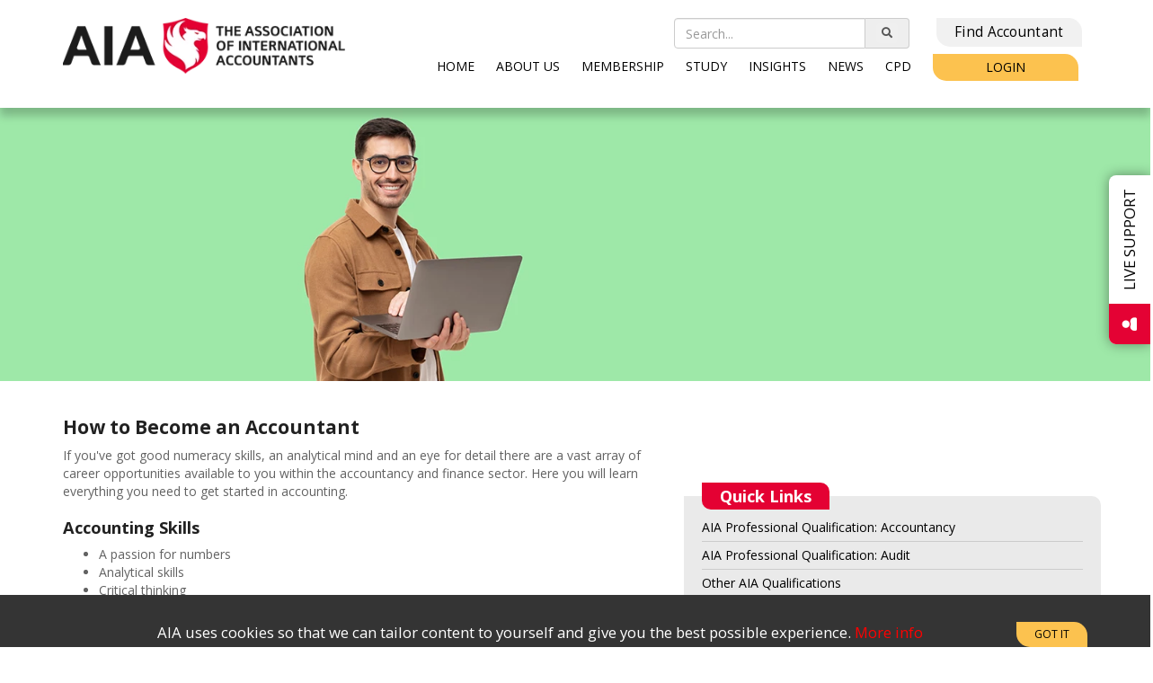

--- FILE ---
content_type: text/html; charset=utf-8
request_url: https://www.aiaworldwide.com/insights/student-insights/how-to-become-an-accountant/
body_size: 9166
content:


<!DOCTYPE html>
<html lang="en">
<head>
    <!-- Global site tag (gtag.js) - Google Analytics -->
    <script async src="https://www.googletagmanager.com/gtag/js?id=UA-18428752-1"></script>
    <script>
        window.dataLayer = window.dataLayer || [];
        function gtag() { dataLayer.push(arguments); }
        gtag('js', new Date());

        gtag('config', 'UA-18428752-1');
    </script>


    <meta charset="utf-8">
    <meta http-equiv="X-UA-Compatible" content="IE=edge">
    <meta name="viewport" content="width=device-width, initial-scale=1">
    <link href="https://fonts.googleapis.com/css?family=Montserrat:400,400i,500,500i,600,600i,700,700i|Open+Sans:400,400i,700,700i" rel="stylesheet">
    <link href="/css/bootstrap.min.css" rel="stylesheet" />
    <link rel="stylesheet" href="https://use.fontawesome.com/releases/v5.3.1/css/all.css" integrity="sha384-mzrmE5qonljUremFsqc01SB46JvROS7bZs3IO2EmfFsd15uHvIt+Y8vEf7N7fWAU" crossorigin="anonymous">
    <link href="/css/dataTables.bootstrap.min.css" rel="stylesheet" />

    <link href="https://cdn.datatables.net/rowreorder/1.2.7/css/rowReorder.dataTables.min.css" rel="stylesheet" />
    <link href="https://cdn.datatables.net/responsive/2.2.5/css/responsive.dataTables.min.css" rel="stylesheet" />

    <link href="/css/main.css?v=2.2" rel="stylesheet">
    <link href="/css/nav.css" rel="stylesheet" />
    <link href="/css/bootstrap-datepicker.css" rel="stylesheet" />
    <link href="/css/intlTelInput.css" rel="stylesheet" />
    <link href="/css/owl.carousel.css" rel="stylesheet" />
    <link href="/css/StylesDropdown.css" rel="stylesheet" />

<title>How to Become an Accountant | AIA</title>

<meta name="description" content="Find out more about the skills, qualifications and training required to have a successful career in accountancy or finance." />
<meta name="keywords" content="how to become an accountant, training accounting qualifications, accountancy skills, accountancy training" />

<meta property="og:title" content="How to Become an Accountant | AIA">
<meta property="og:image" content="https://www.aiaworldwide.com/media/4329/how-to-become-an-accountant-seo_500x250.jpg">
<meta property="og:url" content="https://www.aiaworldwide.com/insights/student-insights/how-to-become-an-accountant/">
<meta property="og:site_name" content="AiaWorldwide">
<meta property="og:description" content="Find out more about the skills, qualifications and training required to have a successful career in accountancy or finance.">

<meta name="twitter:title" content="How to Become an Accountant | AIA">
<meta name="twitter:image" content="https://www.aiaworldwide.com/media/4329/how-to-become-an-accountant-seo_500x250.jpg">
<meta name="twitter:url" content="https://www.aiaworldwide.com/insights/student-insights/how-to-become-an-accountant/">
<meta name="twitter:card" content="summary_large_image">

    <meta name="robots" content="index">
    <meta name="googlebot" content="index">

<link rel="canonical" href="https://www.aiaworldwide.com/insights/student-insights/how-to-become-an-accountant/">



    <!-- WARNING: Respond.js doesn't work if you view the page via file:// -->
    <!--[if lt IE 9]>
      <script src="//oss.maxcdn.com/html5shiv/3.7.3/html5shiv.min.js"></script>
      <script src="//oss.maxcdn.com/respond/1.4.2/respond.min.js"></script>
    <![endif]-->
    
</head>
<body>
    <script type="text/javascript">_linkedin_partner_id = "3213692"; window._linkedin_data_partner_ids = window._linkedin_data_partner_ids || []; window._linkedin_data_partner_ids.push(_linkedin_partner_id);</script>
    <script type="text/javascript">(function () { var s = document.getElementsByTagName("script")[0]; var b = document.createElement("script"); b.type = "text/javascript"; b.async = true; b.src = "https://snap.licdn.com/li.lms-analytics/insight.min.js"; s.parentNode.insertBefore(b, s); })();</script>
    <noscript> <img height="1" width="1" style="display:none;" alt="linkedin" src="https://px.ads.linkedin.com/collect/?pid=3213692&fmt=gif" /> </noscript>
    
    <div id="cookie-consent" class="cookie-consent">
        <div class="darker">
            <div class="container">
                <div>
                    <div style="text-align:center;">
                        <span style="font-size:larger;text-align:center">
                            AIA uses cookies so that we
                            can tailor content to yourself and give you the best possible experience.
                        </span>
                        <a href="/privacy/" style="color:red;font-size:larger;" target="_blank">More info</a>
                        <button class="btn btn-xs btn-primary pull-right" id="consent">Got It</button>
                    </div>
                </div>
            </div>
        </div>
    </div>



    <aside class="live-support-tab-wrap">
        <span class="live-support-tab">
            <a href="/contact-us/"><i class="fas fa-user"></i><span>Live Support</span></a>
        </span>
    </aside>
<aside class="container top-advert">
    <a href="" target="_blank"><img alt="" src="" style="display: block;  margin-left: auto;  margin-right: auto;" class="img-responsive"></a>
</aside>







<header>
    <div class="container">
        <div class="row no-gutter">
            <div class="col-xs-8 col-md-3 col-lg-4">
                <a href="/"><img alt="AIA Logo" srcset="/images/logo.png 359w, /images/logo@2x.png 718w" src="/images/logo.png" sizes="(min-width: 992px) 25vw,(min-width: 1199px) 33.3vw, 100vw" class="img-responsive logo"></a>
            </div>
            <div class="col-xs-4 col-md-9 col-lg-8">
                <span class=" pull-right open-nav visible-xs visible-sm"><i class="fas fa-bars"></i></span>
                <div id="mobile-nav-bg"></div>
                <nav id="main-navigation" class="mainmenu">
                    <div class="form-group fac" style="display:flex;">
                        <div class="input-group" style="width:262px;margin-right:30px;">
                            <input class="form-control" type="search" placeholder="Search..." id="site-search-input">
                            <span class="input-group-addon" style="padding-top:5px;padding-bottom:5px;">
                                <button class="btn btn-xs" type="button" id="site-search">
                                    <i class="fa fa-search"></i>
                                </button>
                            </span>
                        </div>
                        <a href="/find-an-accountant/" class="btn-primary" style="font-size:15.4px; height:32px; background:#f1f1f1;text-transform:none!important; width:162px">Find Accountant</a>
                    </div>
                    <ul style="clear: both;">
                                    <li>
                    <a href="/" class="sub-menu">Home</a>

            </li>
            <li>
                    <a href="/about-us/" class="sub-menu">About Us</a>

                    <ul class="sub-menu">
                                    <li>
                    <a href="/about-us/" class="sub-menu">About Us</a>

            </li>
            <li>
                    <a href="/about-us/governance/" class="sub-menu">Governance</a>

                    <ul class="sub-menu">
                                    <li>
                    <a href="https://www.aiaworldwide.com/about-us/advisory-committees/" class="sub-menu">Advisory Committees</a>

            </li>
            <li>
                    <a href="https://www.aiaworldwide.com/about-us/governance/disciplinary-framework/" class="sub-menu">Disciplinary Framework</a>

            </li>

                    </ul>
            </li>
            <li>
                    <a href="https://www.aiaworldwide.com/about-us/acting-in-the-public-interest/" class="sub-menu">Acting in the Public Interest</a>

                    <ul class="sub-menu">
                                    <li>
                    <a href="https://www.aiaworldwide.com/about-us/acting-in-the-public-interest/quality-education-standards/" class="sub-menu">Education Standards</a>

            </li>
            <li>
                    <a href="https://www.aiaworldwide.com/about-us/acting-in-the-public-interest/aml-supervision-report/" class="sub-menu">AML Supervision Report</a>

            </li>
            <li>
                    <a href="https://www.aiaworldwide.com/about-us/acting-in-the-public-interest/diversity-and-inclusion/" class="sub-menu">Diversity &amp; Inclusion</a>

            </li>
            <li>
                    <a href="https://www.aiaworldwide.com/complaints-and-disciplinary/" class="sub-menu">Complaints &amp; Disciplinary</a>

            </li>

                    </ul>
            </li>
            <li>
                    <a href="/about-us/policy-public-affairs/" class="sub-menu">Policy &amp; Public Affairs</a>

                    <ul class="sub-menu">
                                    <li>
                    <a href="/about-us/policy-public-affairs/consultations/" class="sub-menu">Consultations </a>

            </li>
            <li>
                    <a href="/about-us/policy-public-affairs/annual-report-accounts/" class="sub-menu">Annual Report &amp; Accounts</a>

            </li>

                    </ul>
            </li>
            <li>
                    <a href="/about-us/charities-and-support/" class="sub-menu">Charities and Support</a>

            </li>
            <li>
                    <a href="/about-us/locations/" class="sub-menu">Global Locations</a>

                    <ul class="sub-menu">
                                    <li>
                    <a href="https://www.aiaworldwide.com/about-us/china-management-committee/" class="sub-menu">China Management Committee</a>

            </li>
            <li>
                    <a href="https://www.aiaworldwide.com/about-us/cyprus-management-committee/" class="sub-menu">Cyprus Management Committee</a>

            </li>
            <li>
                    <a href="https://www.aiaworldwide.com/about-us/ghana-management-committee/" class="sub-menu">Ghana Management Committee</a>

            </li>
            <li>
                    <a href="https://www.aiaworldwide.com/about-us/greece-management-committee/" class="sub-menu">Greece Management Committee</a>

            </li>
            <li>
                    <a href="https://www.aiaworldwide.com/about-us/hong-kong-management-committee/" class="sub-menu">Hong Kong SAR (China) Management Committee</a>

            </li>
            <li>
                    <a href="https://www.aiaworldwide.com/about-us/ireland-management-advisory-committee/" class="sub-menu">Ireland Management Advisory Committee</a>

            </li>
            <li>
                    <a href="https://www.aiaworldwide.com/about-us/singapore-management-committee/" class="sub-menu">Singapore Management Committee</a>

            </li>

                    </ul>
            </li>

                    </ul>
            </li>
            <li>
                    <a>Membership</a>

                    <ul class="sub-menu">
                                    <li>
                    <a href="/aia-journey/apply/" class="sub-menu">Apply</a>

            </li>
            <li>
                    <a href="/membership/why-choose-aia/" class="sub-menu">Why Choose AIA?</a>

            </li>
            <li>
                    <a href="/membership/student-membership" class="sub-menu">Student Membership</a>

                    <ul class="sub-menu">
                                    <li>
                    <a href="/aia-journey/#routesToMembership" class="sub-menu">Routes To Membership</a>

            </li>
            <li>
                    <a href="/aia-journey/#entryRequirements" class="sub-menu">Entry Requirements</a>

            </li>
            <li>
                    <a href="/aia-journey/#qualifications" class="sub-menu">Qualifications</a>

            </li>
            <li>
                    <a href="/aia-journey/#aiaJourney" class="sub-menu">Membership Progression</a>

            </li>
            <li>
                    <a href="/study/aia-online-learning/" class="sub-menu">Online Learning</a>

            </li>
            <li>
                    <a href=" /study/study-providers/" class="sub-menu">Study Providers</a>

            </li>

                    </ul>
            </li>
            <li>
                    <a href="/membership/direct-membership/" class="sub-menu">Direct Membership</a>

            </li>
            <li>
                    <a href="/membership/aia-practising-certificate/" class="sub-menu">Public Practice: Accountancy</a>

                    <ul class="sub-menu">
                                    <li>
                    <a href="/membership/aia-practising-certificate/" class="sub-menu">AIA Practising Certificate</a>

            </li>
            <li>
                    <a href="/membership/practising-certificates/" class="sub-menu">Do I need a Practising Certificate?</a>

            </li>
            <li>
                    <a href="/membership/aia-practising-certificate/aml-supervision/" class="sub-menu">AML Supervision</a>

            </li>
            <li>
                    <a href="https://www.aiaworldwide.com/membership/aia-practising-certificate/atol-reporting-accountants/" class="sub-menu">ATOL Reporting Accountants</a>

            </li>

                    </ul>
            </li>
            <li>
                    <a href="/membership/academic/" class="sub-menu">Academic Membership</a>

            </li>
            <li>
                    <a href="/membership/member-benefits/" class="sub-menu">Member Benefits</a>

            </li>
            <li>
                    <a href="/membership/member-referral/" class="sub-menu">Member Referral Programme</a>

            </li>

                    </ul>
            </li>
            <li>
                    <a>Study</a>

                    <ul class="sub-menu">
                                    <li>
                    <a href="/study/aia-qualifications/" class="sub-menu">Qualifications</a>

                    <ul class="sub-menu">
                                    <li>
                    <a href="/study/qualification/aia-pq-accountancy/" class="sub-menu">AIA Professional Qualification: Accountancy</a>

            </li>
            <li>
                    <a href="/study/qualification/aia-pq-audit/" class="sub-menu">AIA Professional Qualification: Audit</a>

            </li>
            <li>
                    <a href=" /study/qualification/certificate-in-business-finance/" class="sub-menu">AIA Certificate in Business Finance</a>

            </li>
            <li>
                    <a href="/aia-journey/#qualifications" class="sub-menu">Other AIA Qualifications</a>

            </li>

                    </ul>
            </li>
            <li>
                    <a href=" /study/exemptions/" class="sub-menu">Exemptions</a>

            </li>
            <li>
                    <a href="/study/aia-online-learning/" class="sub-menu">Online Learning</a>

            </li>
            <li>
                    <a href=" /study/aia-exams/" class="sub-menu">Exams</a>

            </li>
            <li>
                    <a href=" /study/study-providers/" class="sub-menu">Study Providers</a>

            </li>
            <li>
                    <a href="/study/employers/trainingoffices/" class="sub-menu">Training Offices</a>

            </li>
            <li>
                    <a href=" /study/employers/" class="sub-menu">Working with Employers</a>

            </li>
            <li>
                    <a href="/study/qualification/furtherstudy/" class="sub-menu">Degrees &amp; MBAs</a>

            </li>
            <li>
                    <a href="https://www.aiaworldwide.com/study/scholarships/" class="sub-menu">Scholarships</a>

            </li>

                    </ul>
            </li>
            <li>
                    <a href="https://www.aiaworldwide.com/insights/insights/" class="sub-menu">Insights</a>

                    <ul class="sub-menu">
                                    <li>
                    <a href="https://www.aiaworldwide.com/insights/budget/" class="sub-menu">Budget</a>

            </li>
            <li>
                    <a href="https://www.aiaworldwide.com/insights/sustainability/" class="sub-menu">Green Finance &amp; Sustainability</a>

            </li>
            <li>
                    <a href="/insights/ethics/" class="sub-menu">Professional Ethics for Accountants</a>

            </li>
            <li>
                    <a href=" /insights/accounting-and-auditing-insights/" class="sub-menu">Accounting and Auditing Standards</a>

            </li>
            <li>
                    <a href="/insights/aml/aml-supervision/" class="sub-menu">Anti-Money Laundering</a>

                    <ul class="sub-menu">
                                    <li>
                    <a href="https://www.aiaworldwide.com/insights/aml/aml-supervision/" class="sub-menu">AML Obligations for Accountants</a>

            </li>
            <li>
                    <a href="/membership/aia-practising-certificate/aml-supervision/" class="sub-menu">Apply for AIA AML Supervision</a>

            </li>
            <li>
                    <a href="/insights/aml/criminal-record-checks/" class="sub-menu">Criminal Record Checks</a>

            </li>
            <li>
                    <a href="/insights/aml/mlr-2017/" class="sub-menu">UK Money Laundering Regulations</a>

            </li>
            <li>
                    <a href="/insights/aml/roi-mlr/" class="sub-menu">ROI Money Laundering Regulations</a>

            </li>
            <li>
                    <a href="/insights/aml/international-aml-framework" class="sub-menu">International AML Framework</a>

            </li>
            <li>
                    <a href="https://www.aiaworldwide.com/insights/articles/professional-money-launderers-and-how-they-impact-the-accountancy-sector/" class="sub-menu">Professional Money Launderers and their impact</a>

            </li>

                    </ul>
            </li>
            <li>
                    <a href="/about-us/consultations-archive/" class="sub-menu">Consultations</a>

            </li>
            <li>
                    <a href="" class="sub-menu">Student Insights</a>

                    <ul class="sub-menu">
                                    <li>
                    <a href="/insights/student-insights/how-to-become-an-accountant/" class="sub-menu">How to Become an Accountant</a>

            </li>
            <li>
                    <a href="/insights/student-insights/study-tips/" class="sub-menu">Study Tips for Exam Success</a>

            </li>
            <li>
                    <a href="/insights/student-insights/ipd-requirements/" class="sub-menu">Work Experience Requirements</a>

            </li>

                    </ul>
            </li>
            <li>
                    <a href="/insights/accounting-and-finance-articles/" class="sub-menu">Accounting &amp; Finance Articles</a>

            </li>
            <li>
                    <a href="/insights/making-tax-digital-for-income-tax-self-assessment/" class="sub-menu">Making Tax Digital for Income Tax Self-Assessment</a>

            </li>

                    </ul>
            </li>
            <li>
                    <a>News</a>

                    <ul class="sub-menu">
                                    <li>
                    <a href="/news/" class="sub-menu">AIA News</a>

            </li>
            <li>
                    <a href="https://www.aiaworldwide.com/news/international-accountant/" class="sub-menu">International Accountant Magazine</a>

            </li>
            <li>
                    <a href="/news/guestecomms" class="sub-menu">Subscribe </a>

            </li>
            <li>
                    <a href="https://www.aiaworldwide.com/news/accounting-and-finance-news/" class="sub-menu">Accounting &amp; Finance News</a>

            </li>

                    </ul>
            </li>
            <li>
                    <a href="/cpd/events/" class="sub-menu">CPD</a>

                    <ul class="sub-menu">
                                    <li>
                    <a href="/cpd/events/" class="sub-menu">CPD Events and Webinars</a>

            </li>
            <li>
                    <a href="/cpd/cpd-requirements/" class="sub-menu">CPD Requirements</a>

            </li>
            <li>
                    <a href="/online-cpd/" class="sub-menu">CPD Partners</a>

            </li>
            <li>
                    <a href="https://www.aiaworldwide.com/cpd/cpd-on-demand/" class="sub-menu">CPD on Demand</a>

            </li>

                    </ul>
            </li>

                                <li style="padding-top:0px!important">
                                            <a href="/my-aia" style="width:162px;" class="btn btn-primary acc" )">Login</a>

                                </li>

                    </ul>
                </nav>
            </div>
        </div>
    </div>
</header>





    

<div id="slideshow">

    <img src="/media/3554/shutterstock_1994758814_1600x380.jpg" alt="" title="" class="fw">
</div>
<section class="extra-padding-bottom">
    <div class="container breathe-s">
        <div class="row">
            <div class="col-md-8">

                <h1>How to Become an Accountant</h1>
                
    <div class="umb-grid">
                <div class="grid-section">
    <div >
        <div class='container'>
        <div class="row clearfix">
            <div class="col-md-7 column">
                <div >
                            
    
<p><span>If you've got good numeracy skills, an analytical mind and an eye for detail there are a vast array of career opportunities available to you within the accountancy and finance sector. Here you will learn everything you need to get started in accounting. </span></p>
<h2>Accounting Skills</h2>
<ul>
<li>A passion for numbers</li>
<li>Analytical skills</li>
<li>Critical thinking</li>
<li>Communication and interpersonal skills</li>
<li>Good time management</li>
<li>Business acumen</li>
<li>Integrity</li>
</ul>
<h2>What Qualifications?</h2>
<p>Getting the right qualifications is important as you start out on your career. Although many accountants hold a university degree it is not the only option and there are other pathways available to you. </p>
<p>If you are just starting out on your career or are changing from a different profession, you may choose to start with an entry level qualification such as the <a data-udi="umb://document/5e9d96ce1e194b72951293c10ba06023" href="/study/qualification/certificate-in-business-finance/" title="Certificate in Business Finance">AIA Certificate in Business Finance</a> which teaches the fundamentals of accounting and business finance<span> and is an ideal way to get started. </span></p>
<p>If you are certain about your career or are<span> ready to move into a more senior position, you should consider a <a data-udi="umb://document/54b1668741234733abd851bb8ced3dc8" href="#" title="AIA Professional Qualification: Accountancy">professional qualification</a> that will give you the skills you need to take your career to the next level and qualify as an accountant.</span></p>
<h2>How Long Does it Take to Qualify?</h2>
<p>It takes approximately 3 to 4 years to qualify as an accountant depending on your previous knowledge, experience and other commitments. </p>
<p>The AIA professional qualification comprises 9 exams on the accountancy route and 10 exams on the audit route with two exam sittings taking place each year.</p>
<p><a data-udi="umb://document/333f095735834e87861f896e1f7df440" href="/study/exemptions/" title="Exemptions">Credits for prior learning</a> are also available to those that have relevant qualifications which can reduce the amount of time is take to qualify. </p>
<h2>Types of Accountancy Work</h2>
<p><span>Accountancy is the practice of recording, classifying, and reporting on </span>business transactions<span> for a business, providing feedback to management regarding the financial results and analysing the financial position of the business. </span></p>
<p><span>You may work in industry for a single organisation or group of companies where you will be focused on the internal needs of that business or in practice where you will be part of a firm dealing with multiple clients. </span></p>
<p><span>Management accounting involves preparing financial information for a company for internal use to make decision on budgeting, costs and future financial planning. </span></p>
<h3>Specialisms in Accounting</h3>
<p><span><strong>Audit</strong><br />Auditors perform an independent check an organisations' financial records to make sure they are accurate by </span>examining company accounts and financial control systems and assessing any financial risk. <span></span></p>
<p><strong>Insolvency<br /></strong>A licensed insolvency practitioner works with companies that are struggling financially, providing company directors with advice in pre-insolvency situations to try and rescue a business or, where that isn’t possible, manage the process of closing it down.</p>
<p><strong>Tax<br /></strong>Tax advisers are specialists that deal with organisation’s or an individual’s tax liabilities. The work involves interpreting complex and changing tax legislation and assessing the tax implications of different business models and options. </p>
<p><strong>Forensic Accounting<br /></strong>A forensic accountant investigates financial discrepancies and inaccuracies such as fraud, financial negligence, misconduct and disputes.</p>
<p> </p>


                            
    

    
        <a href="https://www.aiaworldwide.com/partner-pages/gaapweb/#newstarterguide" class="btn btn-primary" style="">The New Starters Guide to a Career in Accountancy </a>
    


                </div>
            </div>            <div class="col-md-5 column">
                <div >
                            
    

    
        <div>
    <div class="row breathe-s">
        <div class="col-sm-12">
            <div class="subnav">
                <h2 style="">Quick Links</h2>
                <ul>
                                <li><a href="/study/qualification/aia-pq-accountancy/">AIA Professional Qualification: Accountancy</a></li>
                                <li><a href="/study/qualification/aia-pq-audit/">AIA Professional Qualification: Audit</a></li>
                                <li><a href="/aia-journey/#qualifications">Other AIA Qualifications</a></li>
                                <li><a href="/membership/student-membership">Student Membership</a></li>
                                <li><a href="/insights/student-insights/ipd-requirements/">Work Experience Requirements</a></li>
                </ul>
            </div>
        </div>

    </div>
</div>
    


                            
    

    
        <div>
    <div class="row breathe-s">
        <div class="col-sm-12">

            <a >
                <img style="width: auto;
                height: auto;
                min-width: 100%;
                min-height: 100%;
                max-width: 100%;
                max-height: 100%;" src="/media/1028/bird.png" alt="AIA griffin " title="AIA griffin " class="fw">
            </a>
        </div>
    </div>
</div>
    


                </div>
            </div>        </div>
        </div>
    </div>
                </div>
    </div>



            </div>
        </div>

    </div>
</section>


    <script src="/scripts/jquery-3.3.1.min.js"></script>
    <script src="/scripts/popper.min.js"></script>
    <script src="/scripts/bootstrap.min.js"></script>
    <script src="/scripts/responsiveslides.min.js"></script>

    <script src="/scripts/bootstrap-datepicker.js"></script>
    <script src="/scripts/jquery.validate.min.js"></script>
    <script src="/scripts/jquery.validate.unobtrusive.min.js"></script>

    <script src="/scripts/jquery.unobtrusive-ajax.min.js"></script>
    <script src="/scripts/intlTelInput.min.js"></script>
    <script src="/scripts/utils.js"></script>
    <script src="/scripts/owl.carousel.min.js"></script>
    
    <script>
        $(document).ready(function () {
            //$('.col-md-5').addClass('hidden-xs hidden-sm');
        });
    </script>

    

<footer>
    <div class="container">
        <div class="row">
            <div id="twitter" class="col-md-5" >
                
            </div>
            <div class="col-md-offset-1 col-md-6">

                <ul>
                    <li><a href="/terms-conditions/accessibility/">Accessibility</a></li>
                    <li><a href="/terms-conditions/">Terms &amp; Conditions</a></li>
                    <li><a href="/privacy/">Privacy</a></li>
                    <li><a href="/contact-us/">Advertising</a></li>
                    <li><a href="/site-map/">Site Map</a></li>
                    <li><a href="/contact-us/">Contact Us</a></li>

                </ul>
                <div class="row">
                    <div class="col-xs-6 col-md-9"><a href="/news/guestecomms/">Subscribe to the e-News</a> | <a href="/complaints-and-disciplinary/">Complaints & Disclosures</a></div>
                    <div class="col-xs-6 col-md-3" id="fitter">
                        <a href="https://www.linkedin.com/company/association-of-international-accountants/"><i class="fab fa-linkedin"></i></a>
                        <a href="https://www.facebook.com/AIAworldwide/"><i class="fab fa-facebook"></i></a>
                        <a href="https://twitter.com/AIA1928/">
                            <svg style="margin: 0 0 0 2px; padding: 2px 0 0 2px;" width="18" height="18" viewBox="0 0 18 18" fill="none" xmlns="http://www.w3.org/2000/svg">
                                <path d="M10.7142 7.62265L17.4162 0H15.8286L10.0068 6.61729L5.3604 0H0L7.0278 10.0075L0 18H1.5876L7.7316 11.0104L12.6396 18H18M2.1606 1.17142H4.5996L15.8274 16.8861H13.3878" fill="#E40234" />
                            </svg>
                        </a>
                        
                    </div>
                </div>
            </div>
        </div>
    </div>
</footer>



    <script src="/scripts/main.js"></script>
    <script type="text/javascript">
        $(function () {
            if (document.cookie.indexOf("cookies_aia_con") < 0) {
                $('#cookie-consent').show();
            }
            $('#consent').on('click', function () {
                document.cookie = "cookies_aia_con=yes; max-age=" + (5 * 365 * 24 * 60 * 60);
                $('#cookie-consent').hide();
            });
        });

        $(document).ready(function () {
            $("#site-search").click(function (e) {
                var value = $('#site-search-input').val();
                if (value.length > 0) {
                    window.location.href = "/search-results?term=" + $('#site-search-input').val();
                }
            });


            $("#site-search-input").on('keyup', function (e) {
                if (e.key === 'Enter' || e.keyCode === 13) {
                    var value = $('#site-search-input').val();
                    if (value.length > 0) {
                        window.location.href = "/search-results?term=" + $('#site-search-input').val();
                    }
                }
            });
        });



    </script>

</body>
</html>





--- FILE ---
content_type: text/css
request_url: https://www.aiaworldwide.com/css/main.css?v=2.2
body_size: 13613
content:
body {
    font-family: "Open Sans", "Noto Sans", "Noto Sans CJK", helvetica, arial, sans-serif;
    color: #626262;
    overflow-x: hidden;
}

header {
    -webkit-box-shadow: 0px 9px 9px 0px rgba(0, 0, 0, 0.21);
    -moz-box-shadow: 0px 9px 9px 0px rgba(0, 0, 0, 0.21);
    box-shadow: 0px 9px 9px 0px rgba(0, 0, 0, 0.21);
    padding: 20px 0;
    position: relative;
    z-index: 100;
}

h1 {
    font-family: "Open Sans", "Noto Sans", "Noto Sans CJK", helvetica, arial, sans-serif;
    color: #212121;
    font-size: 1.5em;
    font-weight: 600;
}
h2 {
    font-family: "Open Sans", "Noto Sans", "Noto Sans CJK", helvetica, arial, sans-serif;
    color: #212121;
    font-size: 1.3em;
    font-weight: 600;
}
h3 {
    font-family: "Open Sans", "Noto Sans", "Noto Sans CJK", helvetica, arial, sans-serif;
    color: #212121;
    font-size: 1.1em;
    font-weight: 600;
}
h4 {
    font-family: "Open Sans", "Noto Sans", "Noto Sans CJK", helvetica, arial, sans-serif;
    color: #212121;
    font-size: 1.0em;
    font-weight: 600;
}


/*.tooltip-inner {
    border-radius: 0;
    padding-top: 10px;
    padding-bottom: 10px;
}*/

.tooltips {
    color: #000;
}

.fw {
    width: 100%;
}

a {
    color: #e40234;
}

    a:hover, a:focus, a:active {
        color: #000;
        text-decoration: none;
    }

.event-info-column .lead {
    font-size: 1.2em;
}

.event-info-column {
    border-left: 1px solid #e3e3e3;
}

.img-row .event-info-column {
    border-left: 1px solid #4c4f59;
}

@media (min-width: 992px) {
    .fac {
        margin-bottom: 0px;
        margin-right: 6px;
        color: #000;
        font-size: 1.1em;
        letter-spacing: .02em;
        float: right;
    }
    .reduce {
        margin-right: 40px;
    }
}


@media (min-width: 992px) {
    .quotes {
        margin-top: -100px;
    }
}


.bird {
    width: 130%;
    margin-bottom: -150px;
}

.fw {
    width: 100%;
}

.breathe-s {
    padding-top: 20px;
    padding-bottom: 20px;
}

.breathe-s-top {
    padding-top: 20px;
}

.breathe-s-bottom {
    padding-bottom: 20px;
}

.breathe {
    padding-top: 40px;
    padding-bottom: 40px;
}

.contrast {
    background: #ededed;
}

.darker {
    background: #343434;
    color: #fff;
}

    .darker h2, .darker h1 {
        color: #fff;
    }

#map {
    height: 600px;
    width: 100%;
    margin-bottom: 20px;
}

#map1 {
    height: 350px;
    width: 100%;
    margin-bottom: 20px;
}

#map2 {
    height: 350px;
    width: 100%;
    margin-bottom: 20px;
}

#map-chooser {
    background: #1f1f1f;
    padding: 15px 20px;
    color: #fff;
}

.corner h2 {
    color: #fff;
}

.corner .inner {
    padding: 20px 20px 20px 20px;
    z-index: 50;
    margin-top: 20px;
    margin-bottom: 40px;
    position: relative;
    text-align: center;
    font-size: 0.9em;
}

.corner:first-of-type .inner {
    padding: 20px 20px 20px 20px;
}

.corner {
    padding: 0;
    position: relative;
    color: #fff;
}

    .corner.a {
        background-color: #003b4b;
        z-index: 40;
    }

    .corner.b {
        background-color: #338d6f;
        z-index: 30;
    }

    .corner.c {
        background-color: #2d5565;
        z-index: 20;
    }

    .corner.d {
        background-color: #007752;
        z-index: 10;
    }

.corner {
    opacity: 0;
    animation-name: fadeIn;
    animation-duration: 1s;
    animation-iteration-count: 1;
    animation-fill-mode: forwards;
}

    .corner:nth-of-type(2) {
        animation-delay: 1s;
    }

    .corner:nth-of-type(3) {
        animation-delay: 2s;
    }

    .corner:nth-of-type(4) {
        animation-delay: 3s;
    }

@keyframes fadeIn {
    from {
        opacity: 0;
    }

    to {
        opacity: 1;
    }
}

.event .date:after, .news-article-short .date:after {
    left: 100%;
    top: 30%;
    border: solid transparent;
    content: " ";
    height: 0;
    width: 0;
    position: absolute;
    pointer-events: none;
}

.event .date:after, .news-article-short .date:after {
    /*border-color: #fff;*/
    border-left-color: #e40234;
    border-width: 4px;
    margin-top: -4px;
}

.snippet {
    margin-top: 20px;
    margin-bottom: 20px;
}

.news-article-short {
    border-bottom: 1px solid #ccc;
    margin-bottom: 20px;
}

    .news-article-short:last-of-type {
        border-bottom: none;
    }

    .event .date, .news-article-short .date {
        position: relative;
        background: #e40234;
        display: inline-block;
        color: #fff;
        text-align: center;
        text-transform: uppercase;
        padding: 3px 7px;
        float: left;
        max-width: 15%;
    }

    .news-article-short img {
        margin-bottom: 20px;
    }

.article-header {
    display: inline-block;
    max-width: 80%;
    margin-left: 10px;
}

.event .date span, .news-article-short .date span {
    /*display: block;*/
    font-size: 1.7em;
}

.event .date {
    position: absolute;
    z-index: 10;
    top: 50px;
    left: 0;
}

.event {
    font-size: .8em;
}

.event-cover {
    background: #f1f1f1;
    padding-left: 55px;
}

    .event-cover h2 {
        font-size: 1.2em;
    }

    .event-cover .btn {
        position: absolute;
        right: 40px;
        bottom: 20px;
        z-index: 10;
    }

.news-article-short h2 {
    margin: 0 0 5px 0;
    font-size: 1.3em;
}

.updated {
    color: #919191;
    font-size: .9em;
    padding-bottom: 10px;
}


.paginate {
    list-style: none;
    margin: 0px;
    padding: 0;
    display: block;
    text-align: center;
}

    .paginate li {
        display: inline-block;
    }

        .paginate li a {
            background: #a3a3a3;
            padding: 3px 6px;
            font-size: .7em;
            color: #fff;
            border-radius: 50%;
            margin: 0 5px;
            display: inline-block;
        }

            .paginate li a.active {
                background: #e40234;
            }

    .paginate > li:first-child > a, .paginate > li:last-child > a {
        border-top-left-radius: 50%;
        border-bottom-left-radius: 50%;
        border-top-right-radius: 50%;
        border-bottom-right-radius: 50%;
        background: #000;
    }

.sidenav ul {
    list-style: none;
    padding: 0;
    margin: 0;
}

.sidenav li a, .sidenav li {
    color: black;
    padding: 4px 0;
    display: block;
}

.sidenav li {
    border-bottom: 1px solid #ccc;
}

    .sidenav li:first-of-type {
        border-top: 1px solid #ccc;
    }

    .sidenav li a:hover {
        color: #424242;
        text-decoration: underline;
    }

.exemptions-form {
    background: #f1f1f1;
    padding: 30px;
}

.entry-requirements-form {
    background: #f1f1f1;
    padding: 30px;
}

#restart-exemptions {
    margin-bottom: 20px;
}

#exemptions {
    background: #fbfbfb;
    padding: 0 20px;
}

    #exemptions th,
    #exemptions td {
        padding: 10px 0;
    }

select.form-control {
    background-color: white;
    display: inline-block;
    font: inherit;
    line-height: 1.5em;
    padding: 0.5em 3.5em 0.5em 1em;
    border: none;
    margin: 0;
    -webkit-box-sizing: border-box;
    -moz-box-sizing: border-box;
    box-sizing: border-box;
    -webkit-appearance: none;
    -moz-appearance: none;
    background-image: linear-gradient(45deg, transparent 50%, #000 50%), linear-gradient(135deg, #000 50%, transparent 50%), linear-gradient(to right, #fcc24f, #fcc24f);
    background-position: calc(100% - 17px) calc(1em + 2px), calc(100% - 12px) calc(1em + 2px), 100% 0;
    background-size: 5px 5px, 5px 5px, 2.5em 2.5em;
    background-repeat: no-repeat;
}

select:disabled.form-control {
    background-image: linear-gradient(45deg, transparent 50%, #000 50%), linear-gradient(135deg, #000 50%, transparent 50%), linear-gradient(to right, #ccc, #ccc);
}

#map-chooser select {
    background-color: white;
    display: inline-block;
    font: inherit;
    line-height: 1.5em;
    padding: 0.5em 3.5em 0.5em 1em;
    border: none;
    margin: 0;
    -webkit-box-sizing: border-box;
    -moz-box-sizing: border-box;
    box-sizing: border-box;
    -webkit-appearance: none;
    -moz-appearance: none;
    background-image: linear-gradient(45deg, transparent 50%, #fff 50%), linear-gradient(135deg, #fff 50%, transparent 50%), linear-gradient(to right, #e40133, #e40133);
    background-position: calc(100% - 17px) calc(1em + 2px), calc(100% - 12px) calc(1em + 2px), 100% 0;
    background-size: 5px 5px, 5px 5px, 2.5em 2.5em;
    background-repeat: no-repeat;
}

#map-chooser .input-group-addon {
    padding: 0 15px 0 0;
    color: #fff;
    text-align: center;
    background-color: transparent;
    border: none;
}

.gm-style-iw {
    width: 230px !important;
    top: 15px !important;
    background-color: #fff;
    box-shadow: 0 1px 6px rgba(178, 178, 178, 0.6);
    border-radius: 2px 2px 2px 2px;
}

#iw-container {
    margin-bottom: 10px;
}

    #iw-container .iw-title-main,
    #iw-container .iw-title-partner {
        font-size: 1.1em;
        font-weight: bold;
        padding: 10px;
        background-color: #e40234;
        color: white;
        margin: 0;
        border-radius: 2px 2px 0 0;
    }

    #iw-container .iw-title-partner {
        background-color: #753bbd;
    }

    #iw-container .iw-content {
        font-size: 1em;
        line-height: 18px;
        font-weight: 400;
        margin-right: 1px;
        padding: 15px 5px 20px 15px;
        overflow-y: auto;
        overflow-x: hidden;
    }

.carousel .play {
    display: none;
}

.carousel .play,
.carousel .stop {
    color: #e40234;
}

.carousel-navigation {
    text-align: center;
    font-size: 2em;
}

    .carousel-navigation i {
        cursor: pointer;
    }

.carousel-logo {
    max-width: 24%;
    max-height: 80px;
    display: inline-block;
    padding: 2%;
}

li .carousel-logo:first-of-type {
    padding-left: 0;
}

.info {
    z-index: 99;
    left: 0;
    right: 0;
    bottom: 10%;
    position: fixed;
}

    .info .info-bg {
        color: #fff;
        background-color: rgba(0, 0, 0, 0.5);
        border-radius: 0;
        border-bottom-left-radius: 15px;
        border-top-right-radius: 15px;
    }

    .info .h-icon {
        max-width: 85px;
        padding: 20px 0 5px 0;
    }

    .info p {
        color: #b9b9bb;
        font-size: 0.9em;
    }

        .info p.lead {
            font-weight: bold;
            margin-bottom: 0;
            color: #fff;
            font-size: 1.5em;
        }

    .info .btn {
        margin-bottom: -15px;
        font-size: 0.9em;
    }

.btn .subtext {
    text-transform: none;
    font-size: 0.8em;
    clear: both;
    display: block;
    white-space: normal;
    padding-bottom: 10px;
}

.info-col .info-link {
    min-height: 170px;
    display: block;
}

.scrolling {
    position: absolute;
    bottom: 10%;
}

.offscreen {
    position: absolute;
    bottom: 10%;
}

.btn-primary {
    background: #fcc24f;
    color: #000;
    text-transform: uppercase;
    border: none;
    border-radius: 0;
    border-bottom-left-radius: 15px;
    border-top-right-radius: 15px;
    padding: 5px 20px;
}

.btn-secondary {
    background: #000;
    color: #fff;
    text-transform: uppercase;
    border: none;
    border-radius: 0;
    border-bottom-left-radius: 15px;
    border-top-right-radius: 15px;
    padding: 5px 20px;
}

    .btn-secondary.active.focus,
    .btn-secondary.active:focus,
    .btn-secondary.active:hover,
    .btn-secondary:active.focus,
    .btn-secondary:active:focus,
    .btn-secondary:active:hover,
    .open > .dropdown-toggle.btn-secondary.focus,
    .open > .dropdown-toggle.btn-secondary:focus,
    .open > .dropdown-toggle.btn-secondary:hover,
    .btn-secondary:hover,
    .btn-secondary:active,
    .btn-secondary:focus,
    .btn-secondary:active:focus {
        background: #000;
        color: #faa700;
        background-color: #000;
        border-color: #000;
    }

.btn-ternary {
    background: #b5b5b5;
    color: #000;
    text-transform: uppercase;
    border: none;
    border-radius: 0;
    border-bottom-left-radius: 15px;
    border-top-right-radius: 15px;
    padding: 5px 20px;
}

.btn-primary.active.focus,
.btn-primary.active:focus,
.btn-primary.active:hover,
.btn-primary:active.focus,
.btn-primary:active:focus,
.btn-primary:active:hover,
.open > .dropdown-toggle.btn-primary.focus,
.open > .dropdown-toggle.btn-primary:focus,
.open > .dropdown-toggle.btn-primary:hover,
.btn-primary:hover,
.btn-primary:active,
.btn-primary:focus,
.btn-primary:active:focus {
    background: #faa700;
    color: #000;
    background-color: #faa700;
    border-color: #faa700;
}

.btn-primary.active,
.btn-primary:active,
.open > .dropdown-toggle.btn-primary {
    background: #faa700;
    color: #000;
    background-color: #faa700;
    border-color: #faa700;
}

.btn-search {
    background: #000;
    color: #fff;
    border: none;
    text-transform: uppercase;
    border-radius: 0;
    border-bottom-left-radius: 10px;
    border-top-right-radius: 10px;
    padding: 5px 10px;
}

    .btn-search:focus,
    .btn-search:visited,
    .btn-search:active:focus {
        color: #fff;
        text-decoration: none;
    }

    .btn-search:hover {
        color: #ccc;
        text-decoration: none;
    }

nav ul {
    list-style: none;
    margin: 0;
    padding: 0;
    text-align: right;
}

nav > ul > li {
    display: inline-block;
    padding: 10px 10px;
    text-transform: uppercase;
}

    nav > ul > li:last-of-type {
        /*padding-left: 0;
        padding-right: 0;*/
    }

@media (min-width: 992px) {

    nav ul > li {
        position: relative;
    }

    nav ul {
        top: 0;
    }

        nav ul li > ul {
            position: absolute;
        }
}

nav ul li a {
    color: #000;
    padding: 12px 0;
    text-transform: uppercase;
}

#search-filter input {
    border-radius: 0;
    border: 1px solid #dfdfdf;
    background: #dfdfdf;
    box-shadow: none;
    color: #000;
    height: 44px;
}

.filter-box {
    background: #f1f1f1;
    padding: 20px 30px;
}

.btn-default {
    background: #fcc24f;
    border: 1px solid #fcc24f;
    border-radius: 0;
    padding-top: 11px;
    padding-bottom: 11px;
}

    .btn-default:hover {
        background: #faa700;
        border: 1px solid #fcc24f;
        border-radius: 0;
        padding-top: 11px;
        padding-bottom: 11px;
    }

.tbl-wrap {
    display: none;
}

.table > tbody > tr > td,
.table > tbody > tr > th,
.table > tfoot > tr > td,
.table > tfoot > tr > th,
.table > thead > tr > td,
.table > thead > tr > th {
    border: none;
    padding: 15px 20px;
}

.table > thead > tr > th {
    background: #fcc24f;
}

.table-consultation {
    max-width: 500px;
}

.table-striped > tbody > tr:nth-of-type(odd) {
    background-color: #ededed;
}

table.table-agenda tr td:first-of-type {
    padding-left: 0;
    width: 100px;
    font-weight: bold;
}

.table-expand {
    background: #000;
    color: #fff;
    padding: 15px 20px;
    font-size: 1.5em;
    font-weight: bold;
}

.cols {
    column-count: 2;
}

.btn.btn-secondary.disabled {
    background: #ccc;
    color: #fff;
}

.box-1,
.box-2,
.box-3,
.box-4 {
    background-color: #003c4c;
    color: #fff;
    padding: 20px;
    font-weight: bold;
    font-size: 1.2em;
    border-radius: 0px 15px 0px 15px;
    margin-bottom: 30px;
    background-image: url("/images/smallwatermark.png");
    background-repeat: no-repeat;
    background-position: right -50px bottom -120px;
}

    .box-1:after,
    .box-2:after,
    .box-3:after,
    .box-4:after {
        content: " ";
        clear: both;
        display: block;
    }

.light {
    background: #f1f1f1;
    margin: 0;
}

.dark {
    background: #e6e6e6;
    margin: 0;
}

.box-2 {
    background-color: #007853;
}

.box-3 {
    background-color: #6e6e6e;
}

.box-4 {
    background-color: #2d5565;
}

.expandable-heading {
    background: #383838;
    padding: 20px 20px;
    color: #fff;
    font-weight: bold;
    font-size: 1.5em;
}

    .expandable-heading:after {
        content: " ";
        clear: both;
        display: block;
    }

.expandable-content {
    padding: 10px;
    font-size: 0.75em;
    font-weight: normal;
}

    .expandable-content p:first-of-type {
        display: block;
        border-top: 1px solid rgb(153, 153, 153);
        padding-top: 20px;
        margin-top: 20px;
    }

.box-1.ex,
.box-2.ex,
.box-3.ex,
.box-4.ex {
    font-size: 1.5em;
}

.expandable {
    display: none;
    clear: both;
}

.contact-form {
    background: #f1f1f1;
}

    .contact-form h2 {
        display: block;
        background: #fcc24f;
        color: #000;
        font-size: 1.1em;
        padding: 15px 30px;
    }

    .contact-form .form-inner {
        margin: 0 30px;
    }

        .contact-form .form-inner hr {
            border-top: 1px solid white;
            margin-top: 7px;
            margin-bottom: 7px;
        }

.social-contacts a {
    color: #626262;
    font-weight: bold;
    font-size: 0.9em;
}

    .social-contacts a i {
        color: #e40234;
        font-size: 1.5em;
        margin-right: 5px;
    }

.form-footer {
    background: #373737;
    padding: 20px 30px;
    color: #fff;
    margin-top: 30px;
}

    .form-footer:after {
        content: " ";
        display: block;
        clear: both;
    }

select,
textarea,
input[type="text"],
input[type="num"],
input[type="password"] {
    border-radius: 0 !important;
}
/* select:not([multiple]){
    -webkit-appearance: none;
    -moz-appearance: none;
    background-position: right 50%;
    background-repeat: no-repeat;
    background-image: url([data-uri]);
    padding: .5em;
} */

footer {
    background: #dfdfdf;
    font-size: 0.9em;
    padding-top: 30px;
    padding-bottom: 30px;
}

    footer a {
        color: #e40234;
    }

        footer a:hover {
            color: #aa0505;
        }

    footer .fab {
        font-size: 1.7em;
        display: inline-block;
        padding: 0 3px;
    }

    footer .twitter-title {
        font-weight: bold;
        font-size: 1.2em;
    }

    footer ul {
        list-style: none;
        margin: 0 0 10px 0;
        padding: 0;
    }

        footer ul li {
            display: inline-block;
        }

            footer ul li:after {
                content: " | ";
            }

            footer ul li:last-of-type:after {
                content: "";
            }

/*! http://responsiveslides.com v1.55 by @viljamis */
#slideshow {
    position: relative;
    background: #32405b;
}

.rslides {
    position: relative;
    list-style: none;
    overflow: hidden;
    width: 100%;
    padding: 0;
    margin: 0;
}

    .rslides li {
        -webkit-backface-visibility: hidden;
        position: absolute;
        display: none;
        width: 100%;
        left: 0;
        top: 0;
    }

        .rslides li:first-child {
            position: relative;
            display: block;
            float: left;
        }

    .rslides img {
        display: block;
        height: auto;
        float: left;
        width: 100%;
        border: 0;
    }

.rslides1_tabs {
    list-style: none;
    padding: 0;
    margin: 0;
    position: absolute;
    top: 5%;
    z-index: 999;
    left: 0;
    right: 0;
    width: 100%;
    display: block;
    text-align: center;
    z-index: 50;
}

    .rslides1_tabs li {
        display: inline-block;
        text-indent: -9999px;
        background: #ccc;
        border-radius: 50%;
        width: 10px;
        height: 10px;
        margin: 0 5px;
        opacity: 0.3;
    }

        .rslides1_tabs li.rslides_here {
            opacity: 0.9;
        }

.rslides li .pitch {
    position: absolute;
    top: 90px;
    left: 5%;
    right: 5%;
    text-align: center;
    color: #fff;
    z-index: 12;
}

    .rslides li .pitch p {
        padding: 10px 10%;
    }

    .rslides li .pitch h1 {
        color: #fff;
        font-size: 3em;
    }

/* bootstrap overrides. */

.no-gutter {
    margin-right: 0;
    margin-left: 0;
}

    .no-gutter > [class*="col-"] {
        padding-right: 0;
        padding-left: 0;
    }

.small-gutter {
    margin-right: 2px;
    margin-left: 2px;
}

    .small-gutter > [class*="col-"] {
        padding-right: 2px;
        padding-left: 2px;
    }

.close-nav {
    font-size: 2em;
    color: #fff;
    cursor: pointer;
}

.subnav {
    display: block;
}

    .subnav h2 {
        display: inline-block;
        background: #e40133;
        color: #fff;
        padding: 5px 20px;
        border-radius: 0;
        border-bottom-left-radius: 10px;
        border-top-right-radius: 10px;
        margin-left: 20px;
    }

    .subnav ul {
        list-style: none;
        margin: 0;
        padding: 20px 20px 20px 20px;
        background: #eaeaea;
        border-radius: 0;
        border-bottom-left-radius: 10px;
        border-top-right-radius: 10px;
        margin-top: -25px;
    }

    .subnav li a {
        color: #000;
        border-bottom: 1px solid #cccccc;
        display: block;
        padding: 5px 0;
    }

.extra-padding-bottom {
    padding-bottom: 50px;
}

.download-wrapper {
    background: #ececec;
    text-align: center;
    padding-top: 25px;
    border: none;
    border-bottom-left-radius: 15px;
}

    .download-wrapper .btn {
        margin-top: 25px;
        width: 100%;
        text-transform: none;
    }

.includes ul {
    list-style: none;
    padding: 0;
    margin: 0 0 0 27px;
}

    .includes ul li {
        padding: 10px 0;
    }

.includes li:before {
    font-family: "Font Awesome 5 Free";
    font-weight: 900;
    content: "\f058";
    display: block;
    height: 0;
    width: 0;
    left: -1.4em;
    font-size: 1.4em;
    top: 0em;
    position: relative;
    color: #763cbd;
}

.bullet ul {
    list-style: none;
}

    .bullet ul li {
        padding: 10px 0;
    }

.bullet li:before {
    font-family: "Font Awesome 5 Free";
    font-weight: 900;
    content: "\f058";
    display: block;
    height: 0;
    width: 0;
    left: -1.4em;
    font-size: 1.4em;
    top: 0em;
    position: relative;
    color: #E20033;
}

.includes blockquote {
    background: #763cbd;
    font-size: 1em;
    color: #fff;
    border: none;
    border-bottom-left-radius: 25px;
    border-top-right-radius: 25px;
    padding: 30px;
    margin-top: 30px;
}



.includes cite {
    font-size: .8em;
    font-style: normal;
}

.distance .btn-primary {
    background: #763cbd;
    color: #fff;
}

.distance a {
    color: #763cbd;
}

.heading-separate {
    display: block;
    margin-top: 40px;
    border-bottom: 1px solid #d1d1d1;
    padding-bottom: 10px;
}

@media (max-width: 768px) {
    .heading-separate {
        border-bottom: none !important;
    }
}

@media (max-width: 768px) {
    .g-recaptcha {
        transform: scale(0.7);
        transform-origin: 0;
        -webkit-transform: scale(0.7);
        transform: scale(0.7);
        -webkit-transform-origin: 0 0;
        transform-origin: 0 0;
    }
}

.policy-logo {
    height: auto;
    padding-bottom: 10px;
}

/*.policy-logo img {
        max-height:;
    }*/

.journey {
    margin-top: 30px;
    position: relative;
    cursor: pointer;
}

.journey-name {
    font-weight: 600;
    padding-bottom: 10px;
    position: absolute;
    top: 20px;
    color: #fff;
    left: 30px;
    font-size: 1.5em;
    z-index: 1;
}

#journey-info {
    margin-bottom: 30px;
    opacity: 0;
    overflow: hidden;
    transition: all 1s ease-out;
    -moz-transition: all 1s ease-out;
    -webkit-transition: all 1s ease-out;
    max-height: 0;
}

    #journey-info.animate {
        opacity: 1;
        max-height: 3600px;
        transition: all 1s ease-out;
    }

.journey-info {
    display: none;
}

.profile-name {
    font-weight: 600;
    font-size: 1em;
    padding-bottom: 10px;
}

.divider {
    border-left: 1px solid #c2912f;
}

.profile-info {
    display: none;
}

.profile-inner h2 {
    font-size: 2em;
    margin-top: 0;
    padding-top: 0;
}

.journey-inner h2 {
    margin-top: 0;
    padding-top: 0;
}

.profile-inner h4 {
    font-size: 1.3em;
}

.multiply {
    clear: both;
}

    .multiply.active:not(.cpdmode):not(.shopmode) {
        background: #fcc24f;
    }

    .multiply:hover:not(.cpdmode):not(.shopmode) {
        background: #fcc24f;
    }

    .multiply.cpdmode.active {
        outline: 2px solid #fcc24f;
    }

    .multiply.cpdmode:hover {
        outline: 2px solid #fcc24f;
    }

#profile-info {
    margin-bottom: 30px;
    opacity: 0;
    overflow: hidden;
    transition: all 1s ease-out;
    -moz-transition: all 1s ease-out;
    -webkit-transition: all 1s ease-out;
    max-height: 0;
}

.profile img {
    margin-bottom: 10px;
    mix-blend-mode: multiply;
    cursor: pointer;
}

.journey img {
    margin-bottom: 10px;
    mix-blend-mode: multiply;
    cursor: pointer;
}

.profile-inner,
.journey-inner {
    background: #fcc24f;
    border: none;
    border-radius: 0;
    border-bottom-left-radius: 15px;
    border-top-right-radius: 15px;
    margin-top: 20px;
    padding-top: 40px;
    padding-bottom: 30px;
}

#profile-info.animate {
    opacity: 1;
    max-height: 1200px;
    transition: all 1s ease-out;
}

.triangle.animate {
    opacity: 1;
    transition: all 1s ease-out;
}

.profile-inner:after,
.journey-inner:after {
    display: block;
    clear: both;
    content: " ";
}

.triangle {
    width: 0;
    height: 0;
    margin: 0 auto;
    border-style: solid;
    border-width: 0 15px 20px 15px;
    border-color: transparent transparent #fcc24f transparent;
    position: absolute;
    left: 50%;
    transform: translateX(-50%);
    opacity: 0;
    transition: all 1s ease-out;
    -moz-transition: all 1s ease-out;
    -webkit-transition: all 1s ease-out;
}

.journey .triangle {
    left: 20%;
    transform: translateX(-20%);
}

.form-progress {
    list-style: none;
    font-weight: bold;
    padding: 0;
    margin: 0;
    line-height: 2em;
    vertical-align: middle;
    display: table-cell;
}

    .form-progress li::before {
        content: "";
        position: absolute;
        background: #eee;
        z-index: -1;
        top: -35px;
        left: 1.15em;
        width: 0.2em;
        height: 8em;
    }

    .form-progress li:first-child::before {
        height: 4em;
        top: 35px;
    }

    .form-progress li:last-child::before {
        height: 4em;
    }

.num-heading {
    display: inline-block;
}

.num {
    background: #000;
    border-radius: 50%;
    -moz-border-radius: 50%;
    -webkit-border-radius: 50%;
    color: #ffffff;
    display: inline-block;
    font-weight: bold;
    line-height: 1.5em;
    margin-right: 15px;
    text-align: center;
    line-height: 2em;
    width: 2em;
    font-size: 1.3em;
}

.form-progress .num {
    display: block;
    float: left;
}

.incomplete .num {
    background: #b5b5b5;
}

.form-progress li {
    position: relative;
    margin: 30px 0;
}

.form-progress .active {
    background: #fcc24f;
    color: #000;
    border: none;
    border-radius: 0;
    border-bottom-left-radius: 1.2em;
    border-top-left-radius: 1.2em;
    border-top-right-radius: 1.2em;
    padding: 0 20px 0 0;
    /*overflow: auto;*/
}

.form-progress span.progress-label {
    display: inline-block;
    max-width: 70%;
    line-height: 130%;
    padding-top: 10px;
    padding-bottom: 10px;
}
/* media queries. */

@media (max-width: 768px) {
    .journey {
        clear: both;
    }
}

@media (max-width: 767px) {
    .responsive-main-column {
        width: 100%;
    }

    .responsive-block {
        display: block !important;
        clear: both;
    }
}

@media (min-width: 767px) {
    .responsive-main-column {
        width: 55%;
    }
}

@media (max-width: 992px) {
    .event-info-column {
        border-left: none;
    }

    .img-row .event-info-column {
        border-left: none;
    }

    .responsive-inline-block {
        display: inline-block !important;
    }

    #map-chooser .pull-right {
        float: none !important;
        text-align: center;
        padding: 20px 0 0 0;
    }
}

@media (max-width: 1199px) {
    .logo {
        padding-top: 10px;
    }
}

@media (max-width: 992px) {
    .acc {
        /*margin-left: 5%;*/
    }

    nav > ul {
        display: flex;
        flex-direction: column;
    }

        nav > ul > li:last-of-type {
            order: -1;
        }
}

@media (max-width: 992px) {
    .fac {
        margin-left: 5%;
/*        padding-left: 22px;*/
        display: block !important;
    }

        .fac .input-group {
            padding-bottom: 20px;
        }

    .corner:after {
        content: "";
        position: absolute;
        top: 99%;
        left: 0;
        right: 0;
        padding-bottom: 10%;
        -webkit-clip-path: polygon(0% 0%, 100% 0%, 50% 100%);
        clip-path: polygon(0% 0%, 100% 0%, 50% 100%);
    }

    .corner .inner {
        border-left: 30px solid #fff;
        border-right: 30px solid #fff;
    }

    .corner.a:after {
        background: #003b4b;
    }

    .corner.b:after {
        background: #338d6f;
    }

    .corner.c:after {
        background: #2d5565;
    }

    .corner.d:after {
        background: #007752;
    }

    .top-advert {
        display: none;
    }

    .desktop-l-float {
        margin-bottom: 20px;
        width: 100%;
    }

    nav .accordion-open {
        display: block;
    }

    nav .accordion-closed {
        display: none;
    }

    .open-nav {
        font-size: 2.5em;
        cursor: pointer;
    }

        .open-nav.navopened {
            display: none !important;
        }

    body.navopened {
        height: 100%;
        overflow: hidden;
        width: 100%;
        position: fixed;
    }

    .mobile-btns {
        margin: 5%;
    }

        .mobile-btns .btn {
            font-size: 0.8em;
            border-bottom-left-radius: 8px;
            border-top-right-radius: 8px;
        }

    #mobile-nav-bg.navopened {
        position: fixed;
        top: 0;
        bottom: 0;
        left: 0;
        right: 0;
        background: #242f4a url("../images/navbg.jpg") top left no-repeat;
        z-index: 899;
    }

    nav {
        display: none;
    }

        nav.navopened {
            display: block;
            position: fixed;
            top: 0;
            bottom: 0;
            left: 0;
            right: 0;
            z-index: 900;
            overflow-y: scroll; /* has to be scroll, not auto */
            -webkit-overflow-scrolling: touch;
            padding-top: 10px;
        }

        nav ul {
            text-align: left;
        }

        nav > ul > li {
            display: block;
            padding: 5px 5%;
            font-weight: bold;
            font-size: 2em;
        }

            nav > ul > li:last-of-type {
                /*padding-left: 0;
                padding-right: 0;*/
            }

            nav > ul > li > a {
                color: #ececec;
                text-transform: none;
                border-bottom: 1px solid #ccc;
                display: block;
                padding-bottom: 10px;
            }

        nav ul li a:hover {
            color: #ccc;
        }

        nav ul ul li {
            font-weight: normal;
            padding: 5px 0;
        }

            nav ul ul li a {
                border: none;
                padding: 0;
                text-transform: none;
                font-size: 0.8em;
                color: #c9d0d5;
            }

                nav ul ul li a:hover {
                    color: #ececec;
                }

        nav a:focus,
        nav a:visited,
        nav a:active:focus {
            color: #ececec;
            text-decoration: none;
        }

    .logo {
        padding-top: 0;
    }

    #slideshow img {
        /*width: 150%;
        transform: translate(-17%, 0);*/
    }

    .btn-primary {
        color: #000 !important;
    }

    .grad {
        width: 100%;
        height: 100px;
        background-image: -webkit-linear-gradient( rgba(35, 21, 163, 0) 0%, #0b1730 80%, #0b1730 100% );
        position: absolute;
        bottom: 0;
        z-index: 10;
    }

    #slideshow .rslides {
        height: 600px;
        background: #0b1730;
    }

    #slideshow .rslides1_tabs li {
        width: 5px;
        height: 5px;
    }

    .rslides li .pitch h1 {
        font-size: 1.9em;
    }

    .rslides li .pitch {
        top: 40px;
    }

        .rslides li .pitch p {
            display: none;
        }

    .info {
        margin-left: 5%;
        margin-right: 5%;
    }

        .info .info-bg {
            border-radius: 0;
            background-color: rgba(0, 0, 0, 0.5);
        }

    .h-icon {
        width: 100%;
    }

    .info-col .info-link {
        min-height: 0;
    }

    .info-titles {
        text-align: left;
        padding-top: 15px;
    }

    .info p.lead {
        font-size: 1.2em;
    }

    .info-arrow {
        position: absolute;
        top: 50%;
        right: 0;
        transform: translate(0, -50%);
        color: #fff;
    }

        .info-arrow:hover {
            color: #ccc;
        }

    .info-col .info-row {
        position: relative;
        border-bottom: 1px solid #5a5a5a;
    }

    .info-col:last-of-type .info-row {
        border: none;
    }

    .live-support-tab {
        display: none;
    }
}

@media (min-width: 768px) {
    .pull-right-sm {
        float: right;
    }
}

@media (min-width: 992px) {
    .corner .inner {
        margin-right: -60px;
        padding: 20px 20px 20px 90px;
    }

    .corner.a:before {
        background: linear-gradient(to top right, #003b4b 50%, transparent 51%);
    }

    .corner.a:after {
        background: linear-gradient(to bottom right, #003b4b 50%, transparent 51%);
    }

    .corner.b:before {
        background: linear-gradient(to top right, #338d6f 50%, transparent 51%);
    }

    .corner.b:after {
        background: linear-gradient(to bottom right, #338d6f 50%, transparent 51%);
    }

    .corner.c:before {
        background: linear-gradient(to top right, #2d5565 50%, transparent 51%);
    }

    .corner.c:after {
        background: linear-gradient(to bottom right, #2d5565 50%, transparent 51%);
    }

    .corner.d:before {
        background: linear-gradient(to top right, #007752 50%, transparent 51%);
    }

    .corner.d:after {
        background: linear-gradient(to bottom right, #007752 50%, transparent 51%);
    }

    .corner .inner-border {
        border-top: 30px solid #fff;
        border-bottom: 30px solid #fff;
        margin-right: -60px;
        z-index: 1;
        position: absolute;
        top: 0;
        bottom: 0;
        width: 100%;
    }

    .corner:after,
    .corner:before {
        z-index: 2;
        content: "";
        position: absolute;
        left: 100%;
        width: 80px;
        height: 50%;
    }

    .corner:before {
        top: 0px;
    }

    .corner:after {
        bottom: 0px;
        height: 51%;
    }

    .row-arrows {
        padding: 0 80px 0 0;
    }

    .pull-right-md {
        float: right;
    }

    .live-support-tab-wrap {
        position: absolute;
        right: 0;
        height: 100%;
        top: 0;
        bottom: 0;
        z-index: 999;
    }

    .live-support-tab {
        display: inline-block;
        width: 100vh;
        position: absolute;
        -webkit-transform: rotate(-90deg) translate(-50%, -50%);
        -moz-transform: rotate(-90deg) translate(-50%, -50%);
        -ms-transform: rotate(-90deg) translate(-50%, -50%);
        -o-transform: rotate(-90deg) translate(-50%, -50%);
        transform: rotate(-90deg) translate(-50%, -50%);
        transform-origin: 0;
    }

        .live-support-tab a {
            display: inline-block;
            font-size: 1.2em;
            background: #fff;
            border-top-right-radius: 8px;
            border-top-left-radius: 8px;
            -webkit-box-shadow: 0px 0px 14px 0px rgba(0, 0, 0, 0.41);
            -moz-box-shadow: 0px 0px 14px 0px rgba(0, 0, 0, 0.41);
            box-shadow: 0px 0px 14px 0px rgba(0, 0, 0, 0.41);
        }

            .live-support-tab a i {
                background: #e40234;
                padding: 15px;
                color: #fff;
                border-top-left-radius: 8px;
            }

            .live-support-tab a span {
                padding: 15px;
                color: #000;
                text-transform: uppercase;
            }



    .watermarked {
        background: transparent url("../images/watermark.jpg") bottom right no-repeat;
    }

    .desktop-l-float {
        float: left;
        max-width: 40%;
        margin-right: 20px;
        margin-bottom: 10px;
        margin-top: 5px;
    }

    nav ul li ul {
        display: none;
        position: absolute;
        top: 55px;
        background: #fff;
        border-radius: 5px;
        -webkit-box-shadow: 0px 0px 15px 0px rgba(0, 0, 0, 0.46);
        -moz-box-shadow: 0px 0px 15px 0px rgba(0, 0, 0, 0.46);
        box-shadow: 0px 0px 15px 0px rgba(0, 0, 0, 0.46);
        /*transform: translate(-30%, 0);*/
    }

    nav ul li:hover > ul {
        display: block;
        z-index: 1;
    }

    /*nav > ul > li > ul:before {
        -webkit-box-shadow: 0px 0px 15px 0px rgba(0, 0, 0, 0.46);
        -moz-box-shadow: 0px 0px 15px 0px rgba(0, 0, 0, 0.46);
        box-shadow: -2px -2px 2px rgba(0, 0, 0, 0.16);
        content: " ";
        background: #fff;
        display: block;
        height: 20px;
        width: 20px;
        left: -10px;
        z-index: 999;
        margin: -10px auto 0 auto;
        transform: rotate(45deg);
        -moz-transform: rotate(45deg);
        -ms-transform: rotate(45deg);
        -o-transform: rotate(45deg);
        -webkit-transform: rotate(45deg);
    }*/

    nav > ul ul li {
        display: block;
        text-align: left;
        position: relative;
        padding: 0 30px 8px 15px;
    }

    nav ul ul li a, nav ul ul ul li a {
        color: #5a5a5a;
        text-transform: none;
        display: block;
        padding: 0;
        padding-bottom: 4px;
        border-bottom: 1px solid #eee;
    }

        nav ul ul li a:hover, nav ul ul ul li a:hover {
            color: #ccc;
        }

    nav ul li a:visited {
        color: #5a5a5a;
        text-decoration: none;
    }


    @media (min-width: 992px) {
        .has_sub > a:after {
            content: "❯";
            display: inline-block;
            float: right;
            margin-right: -20px;
            color: #e0e0e0;
        }
    }

    nav ul ul ul {
        display: none;
        width: 100%;
        position: absolute;
        left: 100%;
        transform: none;
        top: 0;
        z-index: 0;
        padding-top: 10px;
    }

    nav ul ul li:hover ul {
        display: block;
    }
}



.img-row {
    color: #fff;
    background: rgba(40, 48, 67, 0.82);
}

    .img-row h1, .img-row h2 {
        color: #fff;
    }
/* video embedding  */
.embed-container {
    background: #fff;
    margin-top: 25px;
    margin-bottom: 20px;
    position: relative;
    padding-bottom: 56.25%;
    height: 0;
    overflow: hidden;
    max-width: 100%;
}

    .embed-container iframe, .embed-container object, .embed-container embed {
        position: absolute;
        top: 0;
        left: 0;
        width: 100%;
        height: 100%;
    }

    .embed-container .overlay {
        background: rgba(0, 0, 0, 0.28);
        top: 0;
        bottom: 0;
        left: 0;
        right: 0;
        position: absolute;
        z-index: 1;
    }

    .embed-container .play {
        height: 72px;
        width: 72px;
        left: 50%;
        top: 50%;
        margin-left: -36px;
        margin-top: -36px;
        position: absolute;
        background: url("/images/playbtn.png") no-repeat;
        cursor: pointer;
        z-index: 2;
    }

    .embed-container img {
        bottom: 0;
        display: block;
        left: 0;
        margin: auto;
        width: 101%;
        height: 100%;
        position: absolute;
        right: 0;
        top: 0;
        border: none;
        cursor: pointer;
        -webkit-transition: .4s all;
        -moz-transition: .4s all;
        transition: .4s all;
    }




.event-info-column blockquote {
    border: none;
    color: #eaeaea;
    font-weight: 100;
}

    .event-info-column blockquote:before {
        content: open-quote;
        font-family: serif;
        display: block;
        font-size: 4em;
        color: grey;
        position: absolute;
        top: -30px;
        ;
        left: 0px;
    }

    .event-info-column blockquote:after {
        content: close-quote;
        font-family: serif;
        display: block;
        font-size: 4em;
        color: grey;
        position: absolute;
        bottom: -30px;
        right: 50px;
    }

.event-info-column cite {
    color: #eaeaea;
    font-style: normal;
}

.fixednav {
    background: #e5e5e5;
    position: absolute;
    top: 0;
    width: 180px;
    padding: 20px 0;
    border-bottom-left-radius: 10px;
}

.responsive-tables tfoot tr {
    background-color: white;
}

.fixednav a {
    color: #919191;
}

.fixednav.fixed {
/*    position: fixed;*/
}

@media (max-width: 1199px) {
    .fixednav {
        width: 147px;
    }
}


.fixednav ul {
    list-style: none;
    margin: 0px;
    padding: 0 0 0 10px;
    line-height: 2em;
    vertical-align: middle;
    display: table-cell;
}

.fixednav li {
    padding-left: 40px;
    position: relative;
    margin: 10px 0;
}

    .fixednav li.active a {
        color: #1f1f1f;
    }

    .fixednav li::before {
        content: "\f111";
        font-family: "Font Awesome 5 Free";
        font-weight: 900;
        position: absolute;
        color: #bfbfbf;
        z-index: 3;
        left: 14px;
        width: 0.2em;
        height: 8em;
        font-size: 16px;
    }

    .fixednav li.active::before {
        color: #1f1f1f;
        font-size: 18px;
        left: 12px;
    }

    .fixednav li::after {
        content: "\f111";
        font-family: "Font Awesome 5 Free";
        font-weight: 900;
        position: absolute;
        color: #fff;
        z-index: 3;
        left: 18px;
        top: 0px;
        width: 0.1em;
        height: 8em;
        font-size: 8px;
    }

    .fixednav li.active::after {
        font-size: 10px;
        left: 16px;
    }

.fixednav::before {
    content: "";
    position: absolute;
    z-index: 3;
    left: 31px;
    width: 0.2em;
    height: 75%;
    margin-top: 20px;
    margin-bottom: 10px;
    /*border-left: 1px solid #bfbfbf;*/
}



.form-progress .num {
    display: block;
    float: left;
}

.incomplete .num {
    background: #b5b5b5;
}

.form-progress li {
    position: relative;
    margin: 30px 0;
}

.form-progress .active {
    background: #fcc24f;
    color: #000;
    border: none;
    border-radius: 0;
    border-bottom-left-radius: 1.2em;
    border-top-left-radius: 1.2em;
    border-top-right-radius: 1.2em;
    padding: 0 20px 0 0;
    /*overflow: auto;*/
}

.form-progress span.progress-label {
    display: inline-block;
    max-width: 70%;
    line-height: 130%;
    padding-top: 10px;
    padding-bottom: 10px;
}

#information {
    height: 200px;
}

.einfo {
    /*color: #fff;*/
    padding-bottom: 50px;
}

.einfo-dates {
    color: #fcc24f;
    font-weight: bold;
    padding-top: 20px;
}

.einfo h1 {
    /*color: #fff;*/
    font-size: 3em;
    padding-top: 40px;
    padding-bottom: 20px;
}

.register-btn-wrap {
    margin: 20px 15px;
}

@media (min-width: 992px) {

    .register-btn {
        position: absolute;
        right: 0;
        bottom: 0;
    }
}

@media (max-width: 991px) {
    nav ul ul ul {
        margin-left: 20px;
    }
}

.modal-a {
    margin-top: 20%;
    transform: translateY(-20%);
    z-index: 99999;
}

.close-modal {
    position: absolute;
    top: 30px;
    right: 30px;
    font-size: 2em;
    color: #000;
    cursor: pointer;
}

.modal-backdrop {
    background: rgba(0, 0, 0, 0.75);
    position: fixed;
    height: 100vh;
    width: 100vw;
    z-index: 1000;
    top: 0;
    bottom: 0;
    left: 0;
    right: 0;
    height: 100%;
}

.modal-header {
    background: #fcc24f;
    /*border-top-right-radius: 1.2em;*/
    padding: 30px;
}

    .modal-header h1 {
        padding: 0;
        margin: 0;
    }

.modal-body {
    background: white;
    padding: 30px;
    border-bottom-left-radius: 1.2em;
}


/*loader*/

.animated {
    -webkit-animation-duration: 20s;
    animation-duration: 20s;
    -moz-user-select: none;
    -ms-user-select: none;
    -webkit-user-select: none;
}

.yt-loader {
    -webkit-animation-name: horizontalProgressBar;
    animation-name: horizontalProgressBar;
    -webkit-animation-timing-function: ease;
    animation-timing-function: ease;
    background: rgba(0,0,0,0.46);
    border: solid;
    height: 3px;
    left: 0;
    top: 0;
    width: 0%;
    z-index: 9999;
    position: relative;
}

    .yt-loader:after {
        display: block;
        position: absolute;
        content: '';
        right: 0px;
        width: 100px;
        height: 100%;
        box-shadow: #ececec 1px 0 6px 1px;
        opacity: 0.5;
    }

@keyframes horizontalProgressBar {
    0% {
        width: 0%;
    }

    20% {
        width: 10%;
    }

    30% {
        width: 15%;
    }

    40% {
        width: 18%;
    }

    50% {
        width: 20%;
    }

    60% {
        width: 22%;
    }

    100% {
        width: 100%;
    }
}

div.grid-section div.container {
    padding-left: 0px !important;
}

.tooltip {
    opacity: unset;
}

.pagination > .active > a,
.pagination > .active > a:focus,
.pagination > .active > a:hover,
.pagination > .active > span,
.pagination > .active > span:focus,
.pagination > .active > span:hover {
    background-color: #fcc24f;
    border-color: #fcc24f;
    color: #626262;
}


.cookie-consent {
    position: fixed;
    bottom: 0;
    width: 100%;
    z-index: 9999;
    display: none;
}

    .cookie-consent .darker {
        padding: 30px 0px 0px 0px;
    }


td.sorting_1.dtr-control::before {
    background-color: #d33333 !important;
}

.ecomms-section {
    display: flex;
    justify-content: space-between;
    align-items: center;
    padding-left: 22px;
    padding-right: 12px;
}

.mt-16{
    margin-top:16px;
}
.cursor-pointer{

}
.cursor-pointer:hover {
    cursor: pointer;
}


--- FILE ---
content_type: text/css
request_url: https://www.aiaworldwide.com/css/nav.css
body_size: 1543
content:
	@import url('https://fonts.googleapis.com/css?family=Roboto');
a:hover,
a:focus {
    text-decoration: none;
    outline: none;
}
/*body{font-family: 'Roboto', sans-serif;}*/
/*
1.1 Header Area
***************************************************/
/*Bootstrap Reset*/
.navbar-nav > li > a {
    padding-top: 0;
    padding-bottom: 0;
}
.mainmenu {
    background-color: transparent;
    border-color: transparent;
    margin-bottom: 0;
	border: 0px !important;
}

.navbar-nav > li:last-child > a {
    padding-right: 0px;
    margin-right: 0px;
}
@media (min-width: 992px) {
    .dropdown-menu {
        padding: 0px 0;
        margin: 0 0 0;
        border: 0px solid transition !important;
        border: 0px solid rgba(0,0,0,.15);
        border-radius: 0px;
        -webkit-box-shadow: 0px 0px 15px 0px rgba(0, 0, 0, 0.46);
        transform: translate(0%, 0);
    }
}

    /*=-====Main Menu=====*/
    .navbar-nav .open .dropdown-menu > li > a {
        padding: 16px 15px 16px 25px;
    }

    .header_bottom {
        background: #fff
    }

    .header_area .header_bottom .mainmenu a, .navbar-default .navbar-nav > li > a {
        color: #5a5a5a;
        font-size: 16px;
        text-transform: capitalize;
        padding: 16px 15px;
        /*font-family: 'Roboto', sans-serif;*/
    }

    .header_area .mainmenu .active a,
    .header_area .mainmenu .active a:focus,
    .header_area .mainmenu .active a:hover,
    .header_area .mainmenu li a:hover,
    .header_area .mainmenu li a:focus,
    .navbar-default .navbar-nav > .open > a, .navbar-default .navbar-nav > .open > a:focus, .navbar-default .navbar-nav > .open > a:hover {
        color: #5a5a5a;
        background-color: transparent;
        outline: 0;
    }
    /*-----./ Main Menu-----*/

    .navbar-default .navbar-toggle {
        border-color: rgba(0,0,0,.15)
    }
        /*Toggle Button*/
        .navbar-default .navbar-toggle .icon-bar {
            background-color: rgba(0,0,0,.15)
        }
    /*Toggle Button*/

    /*==========Sub Menu=v==========*/
.mainmenu ul > li:hover > a:not(.btn) {
    color: #ccc;
}

    .mainmenu ul ul > li:hover > a, .navbar-default .navbar-nav .open .dropdown-menu > li > a:focus, .navbar-default .navbar-nav .open .dropdown-menu > li > a:hover {
        color: #ccc;
    }

    .mainmenu ul ul ul > li:hover > a {
        color: #ccc;
    }

    .mainmenu ul ul, .mainmenu ul ul.dropdown-menu {
        color: #ccc;
    }

        .mainmenu ul ul ul, .mainmenu ul ul ul.dropdown-menu {
            color: #ccc;
        }

            .mainmenu ul ul ul ul, .mainmenu ul ul ul ul.dropdown-menu {
                color: #ccc;
            }

    /******************************Drop-down menu work on hover**********************************/
    .mainmenu {
        background: none;
        border: 0 solid;
        margin: 0;
        padding: 0;
        min-height: 20px
    }

@media only screen and (min-width: 992px) {
    .mainmenu ul li {
        position: relative;
    }

        .mainmenu ul li:hover > ul {
            display: block;
            padding-top: 10px;
            padding-bottom: 10px;
        }

    .mainmenu ul ul {
        position: absolute;
        top: 100%;
        left: 0;
        min-width: 160px;
        display: none;
        border-radius: 2%;
        background: #fff;
        border-radius: 5px;
        -webkit-box-shadow: 0px 0px 15px 0px rgba(0, 0, 0, 0.46);
        -moz-box-shadow: 0px 0px 15px 0px rgba(0, 0, 0, 0.46);
        box-shadow: 0px 0px 15px 0px rgba(0, 0, 0, 0.46);
        box-sizing: border-box;
        border-width: 1px;
    }
        /*******/
        .mainmenu ul ul li {
            position: relative
        }

            .mainmenu ul ul li:hover > ul {
                display: block
            }

        .mainmenu ul ul ul {
            position: absolute;
            top: 0;
            left: 100%;
            min-width: 250px;
            display: none
        }
            /*******/
            .mainmenu ul ul ul li {
                position: relative
            }

                .mainmenu ul ul ul li:hover ul {
                    display: block
                }

            .mainmenu ul ul ul ul {
                position: absolute;
                top: 0;
                left: -100%;
                min-width: 250px;
                display: none;
                z-index: 1
            }
}

.paginate li a {
    width: 26px;
    height: 26px;
    border-radius: 50%;
    display: flex;
    align-items: center;
    justify-content: center;
    color: white;
    font-size: 12px;
}

.pagination-circle {
    width: 26px;
    height: 26px;
    border-radius: 50%;
    display: flex;
    align-items: center;
    justify-content: center;
    color: white;
    font-size: 12px;
}



--- FILE ---
content_type: text/css
request_url: https://www.aiaworldwide.com/css/StylesDropdown.css
body_size: 307
content:


/**umb_name:image-wrap*/
span.image-wrap > img {
    float: left;
    max-width: 40%;
    margin-right: 20px;
    margin-bottom: 10px;
    margin-top: 5px;
}

/**umb_name:image-fill*/
span.image-fill > img {
    width: auto;
    height: auto;
    min-width: 100%;
    min-height: 100%;
    max-width: 100%;
    max-height: 100%;
}

/**umb_name:image-margin-left*/
span.image-margin-left > img {
    margin-left:10px;
}

/**umb_name:image-margin-right*/
span.image-margin-right > img {
    margin-right: 10px;
}

--- FILE ---
content_type: application/x-javascript
request_url: https://www.aiaworldwide.com/scripts/main.js
body_size: 4481
content:
(function ($) {
    $.fn.accordify = function (options) {
        var trigger = this;
        //set options
        trigger.optvals = {
            startOpen: false,
            singleOpen: true,
            target: ".accordion",
            activeClass: "acActive",
            openSpeed: 200,
            closeSpeed: 200
        };
        var opt = $.extend({}, this.optvals, options);

        //set the accordion to open or closed on load depending on the startOpen option
        if (!opt.startOpen) {
            trigger.next(opt.target).addClass("accordion-closed");
            trigger.removeClass(opt.activeClass);
        } else {
            trigger
                .addClass(opt.activeClass)
                .next(opt.target)
                .addClass("accordion-open");
        }

        //fire accordion with click event
        trigger.on("click", function () {
            if ($(this).hasClass(opt.activeClass)) {
                $(this)
                    .removeClass(opt.activeClass)
                    .next(opt.target)
                    .removeClass("accordion-open")
                    .addClass("accordion-closed");
            } else {
                if (opt.singleOpen) {
                    trigger.removeClass(opt.activeClass);
                    trigger
                        .next(opt.target)
                        .removeClass("accordion-open")
                        .addClass("accordion-closed");
                }

                $(this)
                    .addClass(opt.activeClass)
                    .next(opt.target)
                    .addClass("accordion-open")
                    .removeClass("accordion-closed");
            }
            if ($(window).width() < 992) {
                return false;
            }
        });
    };
})(jQuery);

$(document).ready(function () {
    var owl = $('.quote-carousel').owlCarousel({
        margin: 30,
        loop: true,
        autoplay: true,
        autoplayTimeout: 10000,
        animateIn: 'fadeIn', // add this
        animateOut: 'fadeOut', // and this
        responsive: {
            // breakpoint from 0 up
            0: {
                items: 1,
                slideBy: 1,
            },
        },
    });
});

/* archive table expand/collapse */

$(".tbl-close").on("mouseup", function () {
    $this = $(this);
    $this.removeClass("tbl-close");
    $this
        .parent("div")
        .next(".tbl-wrap")
        .slideUp(300, function () {
            $this.addClass("tbl-open").html("Click to open");
        });
});

$("body").on("mouseup", ".tbl-open", function () {
    $this = $(this);
    $this.removeClass("tbl-open");
    $this
        .parent("div")
        .next(".tbl-wrap")
        .slideDown(300, function () {
            $this.addClass("tbl-close").html("Click to close");
        });
});

/* boxes expand/collapse */

$(".expand-trigger").on("mouseup", function () {
    $this = $(this);
    $this
        .parents(".ex")
        .find(".expandable")
        .slideDown(300, function () {
            $this.addClass("active");
            $this.hasClass("more-details")
                ? $this.html("Less details")
                : $this.html("Click to close");
        });
});

$("body").on("mouseup", ".expand-trigger.active", function () {
    $this = $(this);
    $this.removeClass("active");
    $this
        .parents(".ex")
        .find(".expandable")
        .slideUp(300, function () {
            $this.html("More details");
        });
});

$(function () {
    $(window).scroll(function () {
        positionInfo();
    });
    $(document).ready(function () {
        positionInfo();
        resizeHeadings();
        $('.mainmenu ul li ul li:has(ul.sub-menu)').addClass('has_sub');
        $('[data-toggle="tooltip"]').tooltip({
            trigger: 'click',
            template: '<div class="tooltip fade right in" role="tooltip"><div class="tooltip-arrow"></div><div class="tooltip-inner"></div></div>'
        });

    });

    $(window).on("resize", function () {
        positionInfo();
        resizeHeadings();
    });
});
function closeNav() {
    $("body").removeClass("navopened");
    $("#mobile-nav-bg").removeClass("navopened");
    $("#main-navigation").removeClass("navopened");
    $(".open-nav").removeClass("navopened");
}
function openNav() {
    $("body").addClass("navopened");
    $("#mobile-nav-bg").addClass("navopened");
    $("#main-navigation").addClass("navopened");
    $(".open-nav").addClass("navopened");
}

$(".open-nav").on("click", openNav);
$(".close-nav").on("click", closeNav);

function positionInfo() {
    if ($(".t")[0]) {
        $(".info").toggleClass(
            "scrolling",
            $(".t").position().top <= $(window).scrollTop() + $(window).innerHeight()
        );

        if (
            $(".marker").position().top + $(".pitch").innerHeight() >=
            $(window).innerHeight() -
            $(".info").innerHeight() -
            $(".pitch").innerHeight() -
            90
        ) {
            $(".info").addClass("offscreen");
        } else {
            $(".info").removeClass("offscreen");
        }
    }
}

$(function () {
    $("#slider1").responsiveSlides({
        auto: true,
        pager: true,
        speed: 1000
    });
    $("#logoslider").responsiveSlides({
        auto: true,
        pager: false,
        speed: 1500
    });
});

function resizeHeadings() {

    setTimeout(function () {
        if ($(".equal-heights")[0]) {
            var maxHeight = -1;
            $(".equal-heights").each(function () {
                $(this).height("auto");
            });
            $(".equal-heights").each(function () {
                maxHeight = maxHeight > $(this).height() ? maxHeight : $(this).height();
            });
            $(".equal-heights").each(function () {
                $(this).height(maxHeight);
            });
        }

        if ($(".equal-heights-image")[0]) {
            var maxHeight = -1;
            $(".equal-heights-image").each(function () {
                $(this).height("auto");
            });
            $(".equal-heights-image").each(function () {
                maxHeight = maxHeight > $(this).height() ? maxHeight : $(this).height();
            });
            $(".equal-heights-image").each(function () {
                $(this).height(maxHeight);
            });
        }

    }, 500);


}

// Profiles on gevernance
$("body").on("click", ".profile", function () {
    $(".multiply").removeClass("active");
    $("#profile-info").removeClass("animate");

    var current = $(".profile").index($(this));
    var previous = $(".triangle").parent().index($(this));

    //remove last one openend
    $("#profile-info, .triangle").remove();

    if ((current == previous) || (previous == 0)) {
        return;
    }

    //allow for responsive layout
    if ($(window).width() < 768) {
        var perRow = 2;
    } else {
        var perRow = 4;
    }
    $(this)
        .find(".multiply")
        .addClass("active");
    // get index of the profile
    var position = $(".profile").index($(this));
    // calculate the last index of that row
    var lastInRow = Math.floor(position / perRow) * perRow;


    $(this).append('<span class="triangle"></span>');

    var info = $(this)
        .find(".profile-info")
        .html();
    var html = $(
        '<div class="col-xs-12" id="profile-info">' + info + "</div>"
    ).get(0);


    if ($(".profile")[lastInRow + perRow - 1]) {
        $(html).insertAfter($(".profile")[lastInRow + perRow - 1]);
    } else if ($(".profile")[lastInRow + perRow - 2]) {
        $(html).insertAfter($(".profile")[lastInRow + perRow - 2]);
    } else if ($(".profile")[lastInRow + perRow - 3]) {
        $(html).insertAfter($(".profile")[lastInRow + perRow - 3]);
    } else if ($(".profile")[lastInRow + perRow - 4]) {
        $(html).insertAfter($(".profile")[lastInRow + perRow - 4]);
    }

    setTimeout(function () {
        $("#profile-info").addClass("animate");
        $(".triangle").addClass("animate");
    }, 10);
});

// join journey
$("body").on("click", ".journey", function () {
    $(".multiply").removeClass("active");
    $("#journey-info").removeClass("animate");

    var current = $(".journey").index($(this));
    var previous = $(".journey").index($(".triangle").parent());

    //remove last one openend
    $("#journey-info, .triangle").remove();

    if (current == previous) {
        return;
    }

    var perRow = 0;

    //allow for responsive layout
    if ($(window).width() < 768) {
        perRow = 1;
    } else {

        if ($(this).hasClass("col-sm-4")) {
            perRow = 3;
        }
        else {
            perRow = 2;
        }


    }
    $(this)
        .find(".multiply")
        .addClass("active");
    // get index of the profile
    var position = $(".journey").index($(this));
    // calculate the last index of that row
    var lastInRow = Math.floor(position / perRow) * perRow;

    $(this).append('<span class="triangle"></span>');

    var info = $(this)
        .find(".journey-info")
        .html();
    var html = $(
        '<div class="col-xs-12" id="journey-info">' + info + "</div>"
    ).get(0);
    $(html).insertAfter($(".journey")[lastInRow + perRow - 1]);
    setTimeout(function () {
        $("#journey-info").addClass("animate");
        $(".triangle").addClass("animate");
    }, 10);
});


/*video embedding */

document.addEventListener("DOMContentLoaded",
    function () {
        var div, n,
            v = document.getElementsByClassName("embed-container");
        for (n = 0; n < v.length; n++) {
            div = document.createElement("div");
            div.setAttribute("data-id", v[n].dataset.id);
            div.innerHTML = labnolThumb(v[n].dataset.thumb, v[n].dataset.id);
            div.onclick = labnolIframe;
            v[n].appendChild(div);
        }
    });

function labnolThumb(thumbnail, id) {


    //var    thumb = '<img src="https://i.ytimg.com/vi/ID/hqdefault.jpg">',
    if (thumbnail) {
        var thumb = '<img src="' + thumbnail + '">';
    } else {
        var thumb = '<img src="https://i.ytimg.com/vi/ID/hqdefault.jpg">';
    }
    var play = '<div class="play"></div>';
    var overlay = '<div class="overlay"></div>';
    return thumb.replace("ID", id) + overlay + play;
}

function labnolIframe() {
    var iframe = document.createElement("iframe");
    var embed = "https://www.youtube.com/embed/ID?autoplay=1&rel=0&showinfo=0<";
    iframe.setAttribute("src", embed.replace("ID", this.dataset.id));
    iframe.setAttribute("frameborder", "0");
    iframe.setAttribute("allowfullscreen", "1");
    this.parentNode.replaceChild(iframe, this);
}


if ($('.fixednav').length) {
    var stickySidebar = $('.event-info-column').offset().top;

    $('.fixednav li').on('click', function () {
        $('.fixednav li').removeClass('active');
        $(this).addClass('active');
    });
    $(window).scroll(function () {
        if ($(window).scrollTop() > stickySidebar) {
            $('.fixednav').addClass('fixed');
        }
        else {
            $('.fixednav').removeClass('fixed');
        }

    });
}

/* smooth scrolling */

$('a.smooth')
    .click(function (event) {
        // On-page links
        if (
            location.pathname.replace(/^\//, '') == this.pathname.replace(/^\//, '')
            &&
            location.hostname == this.hostname
        ) {
            // Figure out element to scroll to
            var target = $(this.hash);
            target = target.length ? target : $('[name=' + this.hash.slice(1) + ']');
            // Does a scroll target exist?
            if (target.length) {
                // Only prevent default if animation is actually gonna happen
                event.preventDefault();
                $('html, body').animate({
                    scrollTop: target.offset().top
                }, 600, function () {
                    // Callback after animation
                    // Must change focus!
                    var $target = $(target);
                    if ($target.is(":focus")) { // Checking if the target was focused
                        return false;
                    } else {
                        $target.attr('tabindex', '-1'); // Adding tabindex for elements not focusable
                    };
                });
            }
        }
    });


//DT

$(function () {

    BindEvents();

});

function BindEvents() {
    $('#member_details_section').one("update_data", function () {
        UpdateMemberDetailsSection($(this));
    });

    $('.ajax-form-submit').one("click", function () {
        SubmitAjaxForm($(this));
        return false;
    });
}

function SubmitAjaxForm(ele) {
    var forms = $(ele).parents('form');
    if (forms.length > 0) {
        var form = forms[0];
        if (form) {
            if ($(form).valid()) {
                var action = $(form).attr('action');
                var type = $(form).attr('method');

                $.ajax({
                    url: action,
                    type: type,
                    dataType: 'json',
                    data: $(form).serialize(),
                    success: function (data) {
                        $('#member_details_section').trigger("update_data");
                        var m = $(form).parents('.modal');
                        if (m && m.length > 0) {
                            $(m[0]).modal('toggle');
                        }
                    },
                    error: function (xhr, err) {
                        HandleError();
                    }
                });
            }
            else {
                BindEvents();
            }
        }
    }
}

function UpdateMemberDetailsSection(ele) {
    var u = $(ele).data('ajax-get-endpoint');
    var m = "GET";
    $.ajax({
        url: u,
        type: m,
        success: function (data) {
            $('#member_details_section').html(data);
            BindEvents();
        },
        error: function () {
            HandleError();
        }
    });
}

function HandleError() {
    alert("error");
}


//Object.keys = function (obj) {
//    var keys = [];

//    for (var i in obj) {
//        if (obj.hasOwnProperty(i)) {
//            keys.push(i);
//        }
//    }

//    return keys;
//};
